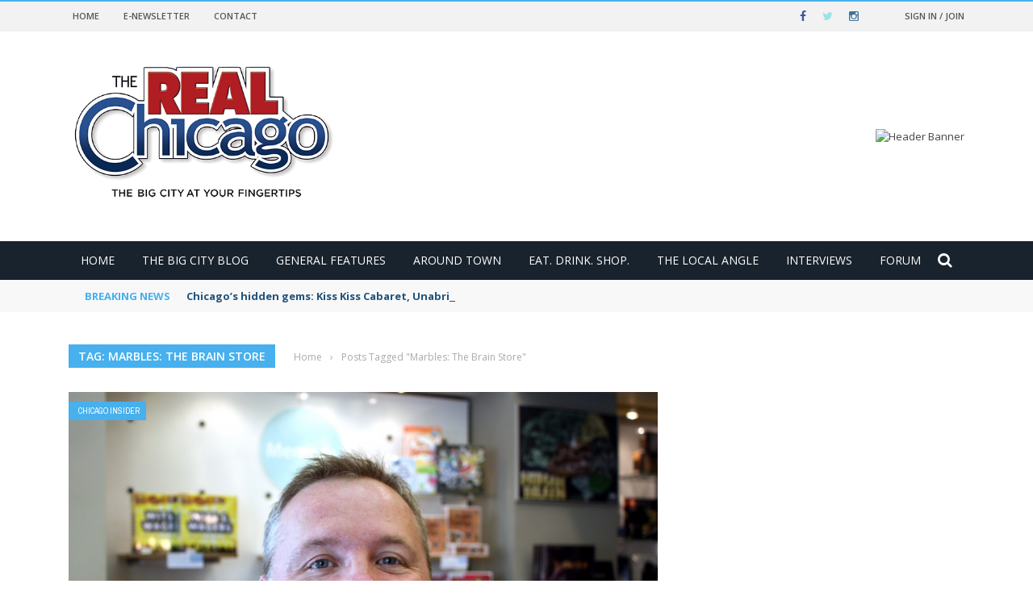

--- FILE ---
content_type: application/javascript
request_url: https://therealchicago.com/wp-content/themes/gloria/js/customjs.js?ver=6.9
body_size: 42819
content:
(function($) {
  "use strict";
    $=jQuery;
    jQuery(document).ready(function($){
        $('.price_slider_amount').css('opacity', '1');
/** Tabs Responsive **/
        $('.bk-tabs-wrapper').find('.bk-module-tabs').addClass('mobileoff');
        if($(window).width() <= 639) {
            if(!($('.bk-tabs-wrapper').hasClass('bk-mobile-detect'))) {
                $('.bk-tabs-wrapper').addClass('bk-mobile-detect');
            }
        }else {
            if($('.bk-tabs-wrapper').hasClass('bk-mobile-detect')) {
                $('.bk-tabs-wrapper').removeClass('bk-mobile-detect');
            }
        }
        $(window).resize(function(){
            if ($('.bk-tabs-wrapper').find('.bk-module-tabs').hasClass('mobileon')) {
                $('.bk-tabs-wrapper').find('.bk-module-tabs').removeClass('mobileon');
                $('.bk-tabs-wrapper').find('.bk-module-tabs').addClass('mobileoff');
            }
            if($(window).width() <= 639) {
                if(!($('.bk-tabs-wrapper').hasClass('bk-mobile-detect'))) {
                    $('.bk-tabs-wrapper').addClass('bk-mobile-detect');
                }
            }else {
                if($('.bk-tabs-wrapper').hasClass('bk-mobile-detect')) {
                    $('.bk-tabs-wrapper').removeClass('bk-mobile-detect');
                }
            }
        });
        $('.bk-tabs-wrapper').click(function(){
            if($(this).hasClass('bk-mobile-detect')) {
                if($(this).find('.bk-module-tabs').hasClass('mobileoff')) {
                    $(this).find('.bk-module-tabs').removeClass('mobileoff');
                    $(this).find('.bk-module-tabs').addClass('mobileon');
                }else {
                    $(this).find('.bk-module-tabs').removeClass('mobileon');
                    $(this).find('.bk-module-tabs').addClass('mobileoff');
                }
            }else {
                return false;
            }
        });
/** Ticker **/
        $('#'+ajax_c['tickerid']).ticker({
            titleText: ajax_c['tickertitle'],
            direction: 'ltr',
            controls: false,
        });
        setTimeout(function() {
            var tk_titleW = $('.ticker-title').find('span').width();
            $('.ticker-title').css('width', tk_titleW); 
            $('.bk-ticker-wrapper').css('opacity', '1');  
        },1000);
//video playlist  
        if($('.module-video-playlist').length) {
            var bkvideoDataID, bkvideoHolder;
            $('.module-video-playlist').find('.thumb').removeClass('hide-thumb');
            $('.module-video-playlist').find('.bk-video-item:first-child').addClass('active');
            bkvideoDataID = $('.module-video-playlist').find('.bk-video-item:first-child').attr("data-id").split("&+");
            bkvideoHolder = $('.module-video-playlist').find('.bk-frame-wrap');
            if (bkvideoDataID[0] == 'v') {
                bkvideoHolder.append('<iframe src="//player.vimeo.com/video/'+bkvideoDataID[1]+'?api=1&amp;title=0&amp;byline=0&amp;portrait=0&amp;color=ffffff"></iframe>');
            }else if (bkvideoDataID[0] == 'y') {
                bkvideoHolder.append('<iframe width="1050" height="591" src="http://www.youtube.com/embed/'+bkvideoDataID[1]+'" allowFullScreen ></iframe>');
            }
            
            $('.bk-playlist-wrap').find('li').click(function(e){
                e.preventDefault();
                if ($(this).hasClass('active')) {
                    return;
                }
                $('.bk-playlist-wrap').find('li').removeClass('active');
                $(this).addClass('active');
                bkvideoDataID = $(this).attr("data-id").split("&+");
                bkvideoHolder = $(this).parents('.bk-playlist-wrap').siblings().children();
                bkvideoHolder.empty();
                bkvideoHolder.append('<div class="bk-preload"></div>');
                if (bkvideoDataID[0] == 'v') {
                    bkvideoHolder.append('<iframe src="//player.vimeo.com/video/'+bkvideoDataID[1]+'?api=1&amp;title=0&amp;byline=0&amp;portrait=0&amp;color=ffffff"></iframe>');
                }else if (bkvideoDataID[0] == 'y') {
                    bkvideoHolder.append('<iframe width="1050" height="591" src="http://www.youtube.com/embed/'+bkvideoDataID[1]+'" allowFullScreen ></iframe>');
                }
            });
            $(".bk-playlist").mCustomScrollbar({
				theme:"light",
			});
        }      

        $('.bk-links-remember').click(function(){
            event.preventDefault();
            $(this).parents('.bk-form-wrapper').hide();
            $(this).parents('.bk-form-wrapper').siblings('.bk-remember-form-wrapper').fadeIn(500);
        });
        $('.bk-back-login').click(function(){
            event.preventDefault();
            if ($(this).parents('.bk-form-wrapper').hasClass('bk-remember-form-wrapper')) {
                $(this).parents('.bk-form-wrapper').siblings('.bk-register-form-wrapper').hide();
            }else if ($(this).parents('.bk-form-wrapper').hasClass('bk-register-form-wrapper')) {
                $(this).parents('.bk-form-wrapper').siblings('.bk-remember-form-wrapper').hide();  
            }
            $(this).parents('.bk-form-wrapper').hide();
            $(this).parents('.bk-form-wrapper').siblings('.bk-login-form-wrapper').fadeIn(500);
        });
        
        $('.bk-links-register-inline').click(function(){
            event.preventDefault();
            $(this).parents('.bk-form-wrapper').hide();
            $(this).parents('.bk-form-wrapper').siblings('.bk-register-form-wrapper').fadeIn(500);
        });
        
        $("#main-mobile-menu").css("display", "block");    
        $('#mobile-menu > ul > li.menu-item-has-children').prepend('<div class="expand"><i class="fa fa-chevron-down"></i></div>');
        $('#mobile-top-menu > ul > li.menu-item-has-children').prepend('<div class="expand"><i class="fa fa-chevron-down"></i></div>');    
        $('.expand').click(function(){
            $(this).siblings('.sub-menu').toggle(300); 
        });
        //Widget tabs
        $(".widget-tabs .widget-tab-titles li").click(function() {
        	$(this).siblings("li").removeClass('active');
        	$(this).addClass("active");
        	$(this).parents(".widget-tabs").find(".tab-content").hide();
        	var selected_tab = $(this).find("a").attr("href");
        	$(this).parents(".widget-tabs").find(selected_tab).show();
        	return false;
        });   
        // Post Review
        $(".widget-review-tabs .widget-tab-titles li").click(function() {
        	$(this).siblings("li").removeClass('active');
        	$(this).addClass("active");
        	$(this).parents(".widget-review-tabs").find(".reviews-tab-content").hide();
        	var selected_tab = $(this).find("a").attr("href");
        	$(this).parents(".widget-review-tabs").find(selected_tab).show();
        	return false;
        });        
    // display breaking module
        $('.module-carousel').removeClass('hide');
        $('.bk-embed-video').fitVids();
        $('.single .article-content').fitVids();
        var bkWindowWidth = $(window).width(),
            bkWindowHeight = $(window).height();
    // Ajax search 
        $('#ajax-form-search').click(function(){
            if ($('.ajax-form input').height() == 0){
                $('.ajax-form input').css('height','48px');
                $('.ajax-form').css('padding','0 54px 0 0');
                $('.ajax-form input').css('padding','8px 12px');
                $('.ajax-form input').css('font-size','14px'); 
                $('.ajax-form input').val('');
            } else {
                $('.ajax-form input').css('height','0');
                $('.ajax-form').css('padding','0');
                $('.ajax-form input').css('padding','0');
                $('.ajax-form input').css('font-size','0'); 
                $('#ajax-search-result').empty().css('height', 'auto');
                $('#ajax-search-result').css({'box-shadow' : 'none'});
                $('.ajax-search-wrap').css({'width' : '0px'});
            }
            
        });
    
        $('#search-form-text').keyup(function () {
            var value = $(this).val();
            var $container = $('#ajax-search-result');
            $('.ajax-search-wrap').css({'width' : '350px'});
            setTimeout(function() {
                if (value) {
                    var search_class = $('#ajax-search-result');
                    search_class.fadeIn(300).html('<div class="loading-img-wrap"><div class="bk-preload"></div></div>');
                    var data = {
                        action: 'bk_ajax_search',
                        s: value
                    };
                    $.post(ajaxurl, data, function (response) {
                        response = $.parseJSON(response);
                        $('#ajax-search-result').empty().hide().css('height', 'auto').html(response.content).fadeIn(300).css('height', search_class.height());
                        setTimeout(function() {
                            $($container).find('.thumb').removeClass('hide-thumb');
                            $($container).css({'box-shadow' : '0px 1px 3px 1px rgba(0, 0, 0, 0.2)'});
                        }, 150);
                    });
                } else  $('#ajax-search-result').fadeOut(300, function () {
                    $(this).empty().css('height', 'auto');
                    $($container).css({'box-shadow' : 'none'});
                });
    
            }, 450);
        });

        if($('#page-content-wrap').children('.bksection:first-child').find('.bkmodule:first-child').hasClass('module-feature-2') == true) {
            if($('.header-wrap').hasClass('.bk-header-90-sport-2')) {
                $('#page-content-wrap').css('margin-top', '40px');
            }else {
                $('#page-content-wrap').css('margin-top', 0);
            }
        }
        $('.img-popup-link').magnificPopup({
    		type: 'image',
            removalDelay: 300,
            mainClass: 'mfp-fade',
    		closeOnContentClick: true,
    		closeBtnInside: false,
    		fixedContentPos: true,		
    		image: {
    			verticalFit: true
    		}
    	});
        if (typeof justified_ids[0] !== 'undefined') {
            $.each( justified_ids[0], function( index, justified_id ) {
            	$(".justifiedgall_"+justified_id).justifiedGallery({
            		rowHeight: 200,
            		fixedHeight: false,
            		lastRow: 'justify',
            		margins: 4,
            		randomize: false,
                    sizeRangeSuffixes: {lt100:"",lt240:"",lt320:"",lt500:"",lt640:"",lt1024:""},
            	});
            });
        }        
        $('.zoom-gallery').each(function() { // the containers for all your galleries
            $(this).magnificPopup({
        		delegate: 'a.zoomer',
        		type: 'image',
        		closeOnContentClick: false,
        		closeBtnInside: false,
        		mainClass: 'mfp-with-zoom mfp-img-mobile',
        		image: {
                    tError: '<a href="%url%">The image #%curr%</a> could not be loaded.',
        			verticalFit: true,
        			titleSrc: function(item) {
                        //console.log(item.el[0]);
        				return ' <a class="image-source-link" href="'+item.el.attr('data-source')+'" target="_blank">'+ item.el.attr('title') + '</a>';
        			}
        		},
        		gallery: {
        			enabled: true,
                    navigateByImgClick: true,
                    preload: [0,1]
        		},
                zoom: {
        			enabled: true,
        			duration: 600, // duration of the effect, in milliseconds
                    easing: 'ease', // CSS transition easing function
        			opener: function(element) {
        				return element.find('img');
        			}
        		}
        	});	
    	}); 
         $('#bk-gallery-slider').each(function() { // the containers for all your galleries
            $(this).magnificPopup({
        		delegate: 'a.zoomer',
        		type: 'image',
        		closeOnContentClick: false,
        		closeBtnInside: false,
                removalDelay: 300,
        		//mainClass: 'mfp-with-zoom mfp-img-mobile',
                mainClass: 'mfp-fade',
        		image: {
                    tError: '<a href="%url%">The image #%curr%</a> could not be loaded.',
        			verticalFit: true,
        			titleSrc: function(item) {
                        //console.log(item.el[0]);
        				return ' <a class="image-source-link" href="'+item.src+'" target="_blank">'+ item.el.attr('title') + '</a>';
        			}
        		},
        		gallery: {
        			enabled: true,
                    navigateByImgClick: true,
                    preload: [0,1]
        		}
        	});	
    	});  
    // tiny helper function to add breakpoints
        function getGridSize() {
            return  (window.innerWidth < 500)  ? 1 :
                    (window.innerWidth < 1000) ? 2 :
                    (window.innerWidth < 1170) ? 3 : 4;
        }

        var topPosition = $(window).height()/2 - $('.share-sticky').height()/2;
        $('.share-sticky').css('top', topPosition);
        $('.share-sticky-open').css('top', $(window).height()/2);
        $(window).resize(function() {
            topPosition = $(window).height()/2 - $('.share-sticky').height()/2;
            $('.share-sticky').css('top', topPosition);
            $('.share-sticky-open').css('top', $(window).height()/2);
            if (typeof flexslider !== 'undefined') {
                var gridSize = getGridSize();
                flexslider.vars.minItems = gridSize;
                flexslider.vars.maxItems = gridSize;
            }
        });
 // Gallery Slider
        var prev_arrow = '<div class="bk-slider-prev bk-control-nav"><i class="fa fa-angle-left"></i></div>';
        var next_arrow = '<div class="bk-slider-next bk-control-nav"><i class="fa fa-angle-right"></i></div>';
        $('.gallery-runner').slick({
            speed: 500,
            centerMode: true,
            infinite: true,
            variableWidth: true,
            autoplay: true,
            autoplaySpeed: 4000,
            prevArrow: prev_arrow,
            nextArrow: next_arrow,        
        });
        $('.gallery-wrap').imagesLoaded(function(){
            setTimeout(function() {
                $('.gallery-runner').siblings('.bk-preload').addClass('hide');
                $('.gallery-runner').removeClass('opacity-zero');
                $('.gallery-wrap').removeClass('background-preload');
            }, 300);
        });
        $('.feature-2-runner').slick({
            speed: 500,
            centerMode: true,
            infinite: true,
            centerPadding: '220px',
            slidesToShow: 1,
            autoplay: true,
            autoplaySpeed: 4000,
            prevArrow: prev_arrow,
            nextArrow: next_arrow,
            responsive:[
                {
                    breakpoint:1200,
                    settings:{
                            centerMode:!0,
                            centerPadding:"145px",
                            slidesToShow:1
                    }
                },
                {
                    breakpoint:992,
                    settings:{
                        centerMode:!0,
                        centerPadding:"90px",
                        slidesToShow:1
                    }
                },
                {
                    breakpoint:768,
                    settings:{
                        centerMode:!0,
                        centerPadding:"0",
                        slidesToShow:1
                    }                        
                },
                {
                    breakpoint:510,
                    settings:{
                        arrows:!1,
                        centerMode:!0,
                        centerPadding:"0",
                        slidesToShow:1                        
                    }                        
                },                
            ]
        });
        $('.bk-header-slickrunner').slick({
            speed: 500,
            centerMode: true,
            infinite: true,
            centerPadding: '300px',
            slidesToShow: 1,
            autoplay: true,
            autoplaySpeed: 4000,
            prevArrow: prev_arrow,
            nextArrow: next_arrow,
            responsive:[
                {
                    breakpoint:1200,
                    settings:{
                            centerMode:!0,
                            centerPadding:"220px",
                            slidesToShow:1
                    }
                },
                {
                    breakpoint:992,
                    settings:{
                        centerMode:!0,
                        centerPadding:"145px",
                        slidesToShow:1
                    }
                },
                {
                    breakpoint:768,
                    settings:{
                        centerMode:!0,
                        centerPadding:"0",
                        slidesToShow:1
                    }                        
                },
                {
                    breakpoint:510,
                    settings:{
                        arrows:!1,
                        centerMode:!0,
                        centerPadding:"0",
                        slidesToShow:1                        
                    }                        
                },                
            ]
        });
        $('.module-feature-2').imagesLoaded(function(){
            setTimeout(function() {
                $('.feature-2-wrapper').siblings('.bk-preload').addClass('hide');
                $('.feature-2-wrapper').removeClass('opacity-zero');
                $('.module-feature-2').removeClass('background-preload');
                $('.module-feature-2').find('.thumb').removeClass('hide-thumb');
                $('.bk-header-slickslider').removeClass('loading');
            }, 300);
        });
    //FW Slider	
        $('.flexslider').imagesLoaded(function(){	
            $('.module-main-feature .flexslider').flexslider({
                animation: 'slide',
                controlNav: false,
                animationLoop: true,
                slideshow: true,
                pauseOnHover: true,
                slideshowSpeed: 8000,
                animationSpeed: 600,
                smoothHeight: true,
                directionNav: true,
                prevText: '',
                nextText: '',
            });
            $('.module-grid .flexslider').flexslider({
                animation: 'slide',
                controlNav: false,
                animationLoop: true,
                slideshow: true,
                pauseOnHover: true,
                slideshowSpeed: 8000,
                animationSpeed: 600,
                smoothHeight: true,
                directionNav: true,
                prevText: '',
                nextText: '',
            });
            $('.bk-slider-module .flexslider').flexslider({
                animation: 'slide',
                controlNav: false,
                animationLoop: true,
                slideshow: true,
                pauseOnHover: true,
                slideshowSpeed: 8000,
                animationSpeed: 600,
                smoothHeight: true,
                directionNav: true,
                prevText: '',
                nextText: '',
            });
            $('.bk-header-slider .flexslider').flexslider({
                animation: 'fade',
                controlNav: false,
                animationLoop: true,
                slideshow: true,
                pauseOnHover: true,
                slideshowSpeed: 8000,
                animationSpeed: 600,
                smoothHeight: true,
                directionNav: true,
                nextText: '<svg xmlns="http://www.w3.org/2000/svg" xmlns:xlink="http://www.w3.org/1999/xlink" width="60px" height="80px" viewBox="0 0 49 77" xml:space="preserve"><polyline fill="none" stroke="#FFFFFF" stroke-width="2" stroke-linecap="round" stroke-linejoin="round" points="0.375,0.375 45.63,38.087 0.375,75.8 "></polyline></svg>',
                prevText: '<svg xmlns="http://www.w3.org/2000/svg" xmlns:xlink="http://www.w3.org/1999/xlink" width="60px" height="80px" viewBox="0 0 49 77" xml:space="preserve"><polyline fill="none" stroke="#FFFFFF" stroke-width="2" stroke-linecap="round" stroke-linejoin="round" points="45.63,75.8 0.375,38.087 45.63,0.375 "></polyline></svg>',
            });
            
            /** Slider Loadding **/
            var $bk_hs_thumbs = new Array();
            $bk_hs_thumbs = $('.bk-header-slider').find('.thumb');
            var $header_flex = $('.bk-header-slider').find('.flexslider');
            $header_flex.css('height', $(window).height());
            $bk_hs_thumbs.each(function(){
                $(this).css('height', $(window).height());
            });
            /** Scroll Down Button **/
            $('.bk-scrolldown-button').click(function(){
                var window_height = $('.bk-destination-point').offset().top; //$(window).height();
                $('body,html').animate({
        			scrollTop: window_height,
        		}, 1000, 'easeInOutQuart');     
            });
            
            $('.bk-header-loader').removeClass('loading');
            $(window).resize(function(){
                $('.bk-scrolldown-button').unbind('click');
                $header_flex.css('height', $(window).height());
                $bk_hs_thumbs.each(function(){
                    $(this).css('height', $(window).height());
                });
                $('.bk-scrolldown-button').click(function(){
                    var window_height = $('.bk-destination-point').offset().top; //$(window).height();
                    $('body,html').animate({
            			scrollTop: window_height,
            		}, 1000, 'easeInOutQuart');     
                });
            });
    //Widget Comment 
            $('.widget_comment').flexslider({
                animation: 'slide',
                controlNav: false,
                animationLoop: true,
                slideshow: true,
                pauseOnHover: true,
                slideshowSpeed: 8000,
                animationSpeed: 600,
                smoothHeight: true,
                directionNav: true,
                prevText: '',
                nextText: '',
            });
    // Twitter 
            $('.widget-twitter .flexslider').flexslider({
                animation: 'slide',
                controlNav: true,
                animationLoop: true,
                slideshow: true,
                pauseOnHover: true,
                slideshowSpeed: 8000,
                animationSpeed: 600,
                smoothHeight: true,
                directionNav: false,
                prevText: '',
                nextText: '',
            });
    // Widget Slider 
            $('.widget_slider .flexslider').flexslider({
                animation: 'slide',
                controlNav: false,
                animationLoop: true,
                slideshow: true,
                pauseOnHover: true,
                slideshowSpeed: 8000,
                animationSpeed: 600,
                smoothHeight: true,
                directionNav: true,
                prevText: '',
                nextText: '',
            });
            //Megamenu
            if (typeof(megamenu_carousel_el) !== 'undefined') {
                var bk_megamenu_item;
                $.each( megamenu_carousel_el, function( id, maxitems ) {         
                    bk_megamenu_item = $('#'+id).find('.bk-sub-post').length;
                    if(bk_megamenu_item >= maxitems['items']) {
                        $('#'+id).flexslider({
                            animation: "slide",
                            animationLoop: true,
                            slideshow: false,
                            itemWidth: 10,
                            minItems: maxitems['items'],
                            maxItems: maxitems['items'],
                            controlNav: false,
                            directionNav: true,
                            slideshowSpeed: 8000,
                            animationSpeed: 600,
                            prevText: '',
                            nextText: '',
                            move: 1,
                            touch: true,
                            useCSS: true,
                        });
                    }else{
                        //console.log(bk_megamenu_item);
                        //console.log(maxitems);
                        $('#'+id).removeClass('flexslider');
                        $('#'+id).addClass('flexslider_destroy');
                    }
                });
            }
            if($('.product.flexslider ul li').length > 3) {
                $('.product.flexslider').flexslider({
                    animation: "slide",
                    animationLoop: false,
                    directionNav: true,
                    controlNav: false,
                    itemWidth: 50,
                    minItems: 1,
                    maxItems: 3,
                    prevText: '',
                    nextText: '',
                });
            }else {
                $('.product').removeClass('flexslider');
            }
        });
    // Module carousel
        $('.carousel_2 .bk-carousel-wrap').flexslider({
            animation: "slide",
            controlNav: false,
            itemWidth: 270,
            columnWidth: 1,
            pauseOnHover: true,
            move: 1,
            animationLoop: true,
            slideshowSpeed: 8000,
            animationSpeed: 600,
            prevText: '',
            nextText: '',
            minItems: 1, // use function to pull in initial value
            maxItems: 2, // use function to pull in initial value
        });
        $('.carousel_3 .bk-carousel-wrap').flexslider({
            animation: "slide",
            controlNav: false,
            itemWidth: 270,
            columnWidth: 1,
            pauseOnHover: true,
            move: 1,
            animationLoop: true,
            slideshowSpeed: 8000,
            animationSpeed: 600,
            prevText: '',
            nextText: '',
            minItems: 1, // use function to pull in initial value
            maxItems: 3, // use function to pull in initial value
        });
        $('.module-grid-carousel .bk-carousel-wrap').flexslider({
            animation: "slide",
            controlNav: false,
            itemWidth: 270,
            columnWidth: 1,
            pauseOnHover: true,
            move: 1,
            animationLoop: true,
            slideshowSpeed: 8000,
            animationSpeed: 600,
            prevText: '',
            nextText: '',
            minItems: 1, // use function to pull in initial value
            maxItems: 4, // use function to pull in initial value
        });
        $('.module-grid-carousel').imagesLoaded(function(){
            setTimeout(function() {
                $('.bk-grid-carousel-inner').children('.bk-preload').addClass('hide');
                $('.bk-grid-carousel-inner').children('.bk-carousel-wrap').removeClass('opacity-zero');
                $('.bk-grid-carousel-inner').removeClass('background-preload');
            }, 300);
        });
    // Masonry Module Init
        $('#page-wrap').imagesLoaded(function(){
            setTimeout(function() {
                if($('.bk-masonry-content').find('.item').length > 2){
                    $('.bk-masonry-content').masonry({
                        itemSelector: '.item',
                        columnWidth: 1,
                        isAnimated: true,
                        isFitWidth: true,
                     });
                }
                $('.ajax-load-btn').addClass('active');
                $('.bk-masonry-content').find('.post-c-wrap').removeClass('sink');
                $('.bk-masonry-content').find('.post-category').removeClass('sink');
    
             },500);
        });
    
        $('.menu-toggle').toggle(function(){
            $('.open-icon').removeClass('hide');
            $('.close-icon').addClass('hide');
            $('.share-label').addClass('hide');
            $('.top-share').removeClass('hide');
    
        },function(){
            $('.close-icon').removeClass('hide');
            $('.open-icon').addClass('hide');
            $('.share-label').removeClass('hide');
            $('.top-share').addClass('hide');
        });
        
        // Back top
    	$(window).scroll(function () {
    		if ($(this).scrollTop() > 500) {
    			$('#back-top').css('bottom','0');
    		} else {
    			$('#back-top').css('bottom','-34px');
    		}
    	});
        
    	// scroll body to top on click
    	$('#back-top').click(function () {
    		$('body,html').animate({
    			scrollTop: 0,
    		}, 1300);
    		return false;
    	});
        if ((typeof fixed_nav[0] !== 'undefined') && (fixed_nav[0] == 2)) {
            var nav = $('nav.main-nav');
            var d = nav.offset().top;
            $(window).scroll(function () {
                if($(window).width() <= 991) {
                    nav.removeClass("fixed");
                    $('.main-nav').css('margin-top','0');
                    return false;
                }
                if ($(this).scrollTop() > d) {
                    nav.addClass("fixed");
                    //menu fixed if have admin bar
                    var ad_bar = $('#wpadminbar');
                    if(ad_bar.length != 0) {
                        $('.main-nav').css('margin-top',ad_bar.height());
                    }
                } else {
                    nav.removeClass("fixed");
                    $('.main-nav').css('margin-top','0');
                }
            });
        }
        // Single Parallax
        var bkParallaxFeatImg =  $('.parallax_enable');
        if ( bkParallaxFeatImg.length !== 0 ) {
            $(window).scroll(function() {
            //console.log(bkParallaxFeatImg.offset().top);
            var bkBgy_p = -( ($(window).scrollTop()) / 3.5),
                bkBgPos = '50% ' + bkBgy_p + 'px';
            
            bkParallaxFeatImg.css( "background-position", bkBgPos );
            
            });
        }
        
        //Rating canvas
        var canvasArray  = $('.rating-canvas');
        $.each(canvasArray, function(i,canvas){
            var percent = $(canvas).data('rating');
            var ctx     = canvas.getContext('2d');
    
            canvas.width  = $(canvas).parent().width();
            canvas.height = $(canvas).parent().height();
    
            var x = (canvas.width) / 2;
            var y = (canvas.height) / 2;
            if ($(canvas).parents().hasClass('rating-wrap')) {
                var radius = (canvas.width - 6) / 2;
                var lineWidth = 2;
            } else {
                var radius = (canvas.width - 10) / 2;
                var lineWidth = 4;
            }
                    
            var endAngle = (Math.PI * percent * 2 / 100);
            ctx.beginPath();
            ctx.arc(x, y, radius, -(Math.PI/180*90), endAngle - (Math.PI/180*90), false);   
            ctx.lineWidth = lineWidth;
            ctx.strokeStyle = "#fff";
            ctx.stroke();  
        });
        $(".bk-tipper-bottom").tipper({
            direction: "bottom"
        });        
    /* Sidebar stick */    
        var win, tick, curscroll, nextscroll; 
        win = $(window);
        var width = $('.sidebar-wrap').width();
        tick = function() {
            nextscroll = win.scrollTop();
            $(".sidebar-wrap.stick").each(function(){
                var bottom_compare, top_compare, screen_scroll, parent_top, parent_h, parent_bottom, scroll_status = 0, topab; 
                var sbID = "#"+$(this).attr(("id"));
                //var sbID = "#bk_sidebar_4";
                //console.log(sbID);
                bottom_compare = $(sbID).offset().top + $(sbID).outerHeight(true);
                screen_scroll = win.scrollTop() + win.height();
                parent_top = $(sbID).parents('.bksection').offset().top;
                parent_h = $(sbID).parents('.bksection').height();
                parent_bottom = parent_top + parent_h;
                if($(sbID).parents('.bksection').hasClass('bk-in-single-page')) {
                    topab =  parent_h - $(sbID).outerHeight(true) - 36;
                }else {
                    topab =  parent_h - $(sbID).outerHeight(true);                            
                }
                
                if(window.innerWidth > 991) {
                    if(parent_h > $(sbID).outerHeight(true)) {
                        //console.log(win.scrollTop()  + "  " +  (parent_bottom - $(sbID).outerHeight(true)) + "   " + scroll_status);
                        if(win.scrollTop() < parent_top) {
                            scroll_status = 0;
                        }else if((win.scrollTop() >= parent_top) && (screen_scroll < parent_bottom)) {
                            //console.log(curscroll+ "    "+nextscroll);
                            if(curscroll <= nextscroll) {
                                scroll_status = 1;
                            }else if(curscroll > nextscroll) {
                                scroll_status = 3;
                            }
                        }else if(screen_scroll >= parent_bottom) {
                            scroll_status = 2;
                        } 
                        //console.log(scroll_status);
                        if(scroll_status == 0) {
                            $(sbID).css({
                                "position"  : "static",
                                "top"       : "auto",
                                "bottom"    : "auto"
                            });
                        }else if (scroll_status == 1) {
                            if(win.height() > $(sbID).outerHeight(true)) {
                                var ad_bar = $('#wpadminbar');
                                if ((typeof fixed_nav[0] !== 'undefined') && (fixed_nav[0] == 2)) {
                                    if(ad_bar.length != 0) {
                                        var sb_height_fixed = 16 + ad_bar.height() + $('.main-nav').height() + 'px';
                                    }
                                    else {
                                        var sb_height_fixed = 16 + $('.main-nav').height() + 'px';
                                    }

                                }else {
                                    if(ad_bar.length != 0) {
                                        var sb_height_fixed = 16 + ad_bar.height() + 'px';
                                    }else {
                                        var sb_height_fixed = 16 + 'px';
                                    }
                                }
                                $(sbID).css({
                                    "position"  : "fixed",
                                    "top"       : sb_height_fixed,
                                    "bottom"    : "auto",
                                    "width"     : width
                                });
                            }else {
                                if (screen_scroll < bottom_compare) {
                                    //console.log($(sbID).offset().top + "   " + parent_top);
                                    if($(sbID).parents('.bksection').hasClass('bk-in-single-page')) {
                                        topab = $(sbID).offset().top - parent_top - 36;  
                                    }else {
                                        topab = $(sbID).offset().top - parent_top;                            
                                    }
                                    $(sbID).css({
                                        "position"  : "absolute",
                                        "top"       : topab,
                                        "bottom"    : "auto",
                                        "width"     : width
                                    });
                                }else {
                                    $(sbID).css({
                                        "position"  : "fixed",
                                        "top"       : "auto",
                                        "bottom"    : "16px",
                                        "width"     : width
                                    });
                                }
                            }
                        }else if (scroll_status == 3) {
                            if (win.scrollTop() > ($(sbID).offset().top)) {
                                if($(sbID).parents('.bksection').hasClass('bk-in-single-page')) {
                                    topab = $(sbID).offset().top - parent_top - 36;  
                                }else {
                                    topab = $(sbID).offset().top - parent_top;                            
                                }
                                $(sbID).css({
                                    "position"  : "absolute",
                                    "top"       : topab,
                                    "bottom"    : "auto",
                                    "width"     : width
                                });
                            }else {
                                var ad_bar = $('#wpadminbar');
                                if ((typeof fixed_nav[0] !== 'undefined') && (fixed_nav[0] == 2)) {
                                    if(ad_bar.length != 0) {
                                        var sb_height_fixed = 16 + ad_bar.height() + $('.main-nav').height() + 'px';
                                    }
                                    else {
                                        var sb_height_fixed = 16 + $('.main-nav').height() + 'px';
                                    }

                                }else {
                                    if(ad_bar.length != 0) {
                                        var sb_height_fixed = 16 + ad_bar.height() + 'px';
                                    }else {
                                        var sb_height_fixed = 16 + 'px';
                                    }
                                }
                                $(sbID).css({
                                    "position"  : "fixed",
                                    "top"       : sb_height_fixed,
                                    "bottom"    : "auto",
                                    "width"     : width
                                });
                            }
                        }else if(scroll_status == 2) {
                            if(win.height() > $(sbID).outerHeight(true)) {
                                var status2_inner = 0;
                                if(curscroll <= nextscroll) {
                                    status2_inner = 1;
                                }else if(curscroll > nextscroll) {
                                    status2_inner = 2;
                                }
                                if(((status2_inner == 1) && (bottom_compare < parent_bottom)) || ((status2_inner == 2) && (win.scrollTop() < $(sbID).offset().top))){
                                    var ad_bar = $('#wpadminbar');
                                    if ((typeof fixed_nav[0] !== 'undefined') && (fixed_nav[0] == 2)) {
                                        if(ad_bar.length != 0) {
                                            var sb_height_fixed = 16 + ad_bar.height() + $('.main-nav').height() + 'px';
                                        }
                                        else {
                                            var sb_height_fixed = 16 + $('.main-nav').height() + 'px';
                                        }
    
                                    }else {
                                        if(ad_bar.length != 0) {
                                            var sb_height_fixed = 16 + ad_bar.height() + 'px';
                                        }else {
                                            var sb_height_fixed = 16 + 'px';
                                        }
                                    }
                                    $(sbID).css({
                                        "position"  : "fixed",
                                        "top"       : sb_height_fixed,
                                        "bottom"    : "auto",
                                        "width"     : width
                                    });
                                }else {
                                    $(sbID).css({
                                        "position"  : "absolute",
                                        "top"       : topab,
                                        "bottom"    : "auto",
                                        "width"     : width
                                    });
                                }
                            }else {
                                $(sbID).css({
                                    "position"  : "absolute",
                                    "top"       : topab,
                                    "bottom"    : "auto",
                                    "width"     : width
                                });
                            }
                        }      
                    }
                }      
                $(sbID).parent().css("height", $(sbID).height());
            });
            curscroll = nextscroll;
        }
        $(".sidebar-wrap.stick").each(function(){
            $(this).wrap("<div class='bk-sticksb-wrapper'></div>");
        });
        setTimeout(function() {
            win.on("scroll", tick);
        }, 2000);
        win.resize(function(){
            $(".sidebar-wrap.stick").each(function(){
                var sbID = "#"+$(this).attr(("id"));
                if(window.innerWidth > 991) {
                    if($(this).parent().hasClass('bk-sticksb-wrapper')){
                        width = $('.bk-sticksb-wrapper').width();
                        $(sbID).css({
                            "width"     : width
                        });
                    }
                }else {
                    $(sbID).css({
                        "position"  : "static",
                        "top"       : "auto",
                        "bottom"    : "auto"
                    });
                }  
            });
        });
    });      
})(jQuery);